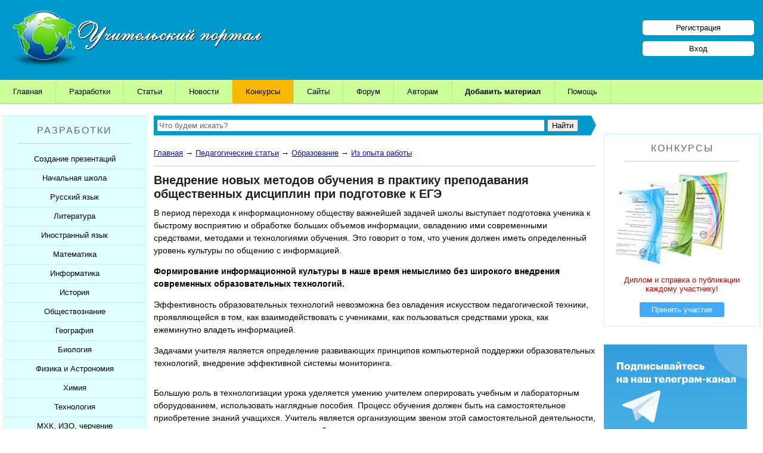

--- FILE ---
content_type: text/html; charset=UTF-8
request_url: https://www.uchportal.ru/publ/23-1-0-1889
body_size: 16958
content:
<!DOCTYPE html>
<html>
<head>
 <meta http-equiv="content-type" content="text/html; charset=utf-8" />
 <meta http-equiv="X-UA-Compatible" content="IE=edge">
 <meta name="viewport" content="width=device-width, initial-scale=1">
 <title>Внедрение новых методов обучения в практику преподавания общественных дисциплин при подготовке к ЕГЭ - Из опыта работы</title>
 <meta name="Description" content="На уроках учитель должен использовать приемы информационного взаимодействия с учениками на развитие понятий и формирование знаний, на творческое применение их." />
 <link type="text/css" rel="stylesheet" href="/_st/my.css" />
 <link type="text/css" rel="StyleSheet" href="/hmenu/hmenu.css" />

<script>window.yaContextCb=window.yaContextCb||[]</script>
<script src="https://yandex.ru/ads/system/context.js" async></script>


	<link rel="stylesheet" href="/.s/src/base.min.css" />
	<link rel="stylesheet" href="/.s/src/layer1.min.css" />

	<script src="/.s/src/jquery-1.12.4.min.js"></script>
	
	<script src="/.s/src/uwnd.min.js"></script>
	<link rel="stylesheet" href="/.s/src/ulightbox/ulightbox.min.css" />
	<link rel="stylesheet" href="/.s/src/socCom.min.css" />
	<link rel="stylesheet" href="/.s/src/social.css" />
	<script src="/.s/src/ulightbox/ulightbox.min.js"></script>
	<script src="/.s/src/socCom.min.js"></script>
	<script src="//sys000.ucoz.net/cgi/uutils.fcg?a=soc_comment_get_data&site=4uchitel"></script>
	<script>
/* --- UCOZ-JS-DATA --- */
window.uCoz = {"site":{"id":"4uchitel","domain":"uchportal.ru","host":"uchitel.3dn.ru"},"language":"ru","country":"US","sign":{"5255":"Помощник","7287":"Перейти на страницу с фотографией.","3125":"Закрыть","7252":"Предыдущий","7251":"Запрошенный контент не может быть загружен. Пожалуйста, попробуйте позже.","5458":"Следующий","7253":"Начать слайд-шоу","7254":"Изменить размер"},"uLightboxType":1,"layerType":1,"ssid":"174203714145200403607","module":"publ"};
/* --- UCOZ-JS-CODE --- */

		function eRateEntry(select, id, a = 65, mod = 'publ', mark = +select.value, path = '', ajax, soc) {
			if (mod == 'shop') { path = `/${ id }/edit`; ajax = 2; }
			( !!select ? confirm(select.selectedOptions[0].textContent.trim() + '?') : true )
			&& _uPostForm('', { type:'POST', url:'/' + mod + path, data:{ a, id, mark, mod, ajax, ...soc } });
		}

		function updateRateControls(id, newRate) {
			let entryItem = self['entryID' + id] || self['comEnt' + id];
			let rateWrapper = entryItem.querySelector('.u-rate-wrapper');
			if (rateWrapper && newRate) rateWrapper.innerHTML = newRate;
			if (entryItem) entryItem.querySelectorAll('.u-rate-btn').forEach(btn => btn.remove())
		}
 function uSocialLogin(t) {
			var params = {"yandex":{"width":870,"height":515},"vkontakte":{"height":400,"width":790},"facebook":{"height":520,"width":950},"google":{"width":700,"height":600},"ok":{"height":390,"width":710}};
			var ref = escape(location.protocol + '//' + ('www.uchportal.ru' || location.hostname) + location.pathname + ((location.hash ? ( location.search ? location.search + '&' : '?' ) + 'rnd=' + Date.now() + location.hash : ( location.search || '' ))));
			window.open('/'+t+'?ref='+ref,'conwin','width='+params[t].width+',height='+params[t].height+',status=1,resizable=1,left='+parseInt((screen.availWidth/2)-(params[t].width/2))+',top='+parseInt((screen.availHeight/2)-(params[t].height/2)-20)+'screenX='+parseInt((screen.availWidth/2)-(params[t].width/2))+',screenY='+parseInt((screen.availHeight/2)-(params[t].height/2)-20));
			return false;
		}
		function TelegramAuth(user){
			user['a'] = 9; user['m'] = 'telegram';
			_uPostForm('', {type: 'POST', url: '/index/sub', data: user});
		}
$(function() {
		$('#fCode').on('keyup', function(event) {
			try {checkSecure(); } catch(e) {}
		});
	});
	
function loginPopupForm(params = {}) { new _uWnd('LF', ' ', -250, -100, { closeonesc:1, resize:1 }, { url:'/index/40' + (params.urlParams ? '?'+params.urlParams : '') }) }
/* --- UCOZ-JS-END --- */
</script>

	<style>.UhideBlock{display:none; }</style>
</head>
 
<body>
 
<!--U1AHEADER1Z--><div id="header">
<div class="logo">
 <a href="/"><img src="/img/logo.png" align="left" border="0" class="logotype" alt="Учительский портал"></a>
</div>

<div id="reg_bl">
 <a href="/register" class="reg_lnk">Регистрация</a>
 <a href="/index/1" class="reg_lnk">Вход</a>
</div>

</div>

<nav class="clearfix">
 <ul class="clearfix">
 <li><a href="/">Главная</a></li>
 <li><a href="/load/">Разработки</a></li>
 <li><a href="/publ/11">Статьи</a></li>
 <li><a href="/news/">Новости</a></li>
 <li><a href="/konkursy-dlya-uchitelej" style="background: #fbb905;">Конкурсы</a></li>
 <li><a href="/dir/">Сайты</a></li>
 <li><a href="/forum/">Форум</a></li>
 <li><a href="/index/0-132">Авторам</a>
 <ul class="submenu">
 <li><a href="/index/0-99">Свидетельства о публикации</a></li>
 <li><a href="/index/0-91">Получить свидетельство</a></li>
 
 </ul>
 </li>
 <li><a href="/index/0-131" style="font-weight:bold;">Добавить материал</a>
 <ul class="submenu">
 <li><a href="/index/0-44">Разработку</a></li>
 <li><a href="/publ/0-0-0-0-1">Статью / Сценарий</a></li>
 <li><a href="/index/0-84">Портфолио</a></li>
 <li><a href="/dir/0-0-0-0-1">Сайт</a></li>
 </ul>
 </li>
 <li><a href="/faq/">Помощь</a></li>
 </ul>
 <a href="#" id="pull">Меню</a>
</nav>


<table cellpadding="0" cellspacing="0" id="main"><!--/U1AHEADER1Z-->
 
<!--U1CLEFTER1Z--><td id="leftside" valign="top">
 
 <div class="bl bl_zag" style="margin:0; padding: 15px 0 0;">РАЗРАБОТКИ<hr></div>
 
<div align="center" id="my_menu" class="sdmenu">
 <div class="collapsed">
 <span>Создание презентаций</span>
 <a href="/load/305">Шаблоны для презентаций</a>
 <a href="/load/154">Советы начинающим</a>
 <a href="/load/153">Советы дедушки</a>
 <a href="/load/160">К презентации...</a>
 </div>

 <div class="collapsed">
 <span>Начальная школа</span>
 <a href="/load/46">Уроки</a>
 <a href="/load/47">Презентации</a>
 <a href="/load/288">Мультимедийные тесты</a>
 <a href="/load/49">Печатные тесты</a>
 <a href="/load/192">Внеклассные мероприятия</a>
 <a href="/load/48">Контрольные работы</a>
 <a href="/load/313">Рабочие листы</a>
 <a href="/load/50">Рабочие программы</a>
 <a href="/load/211">Интерактивная доска</a>
 <a href="/load/51">Компьютерные программы</a>
 </div>

 <div class="collapsed">
 <span>Русский язык</span>
 <a href="/load/31">Уроки</a>
 <a href="/load/32">Презентации</a>
 <a href="/load/289">Мультимедийные тесты</a>
 <a href="/load/34">Печатные тесты</a>
 <a href="/load/190">Внеклассные мероприятия</a>
 <a href="/load/33">Контрольные работы</a>
 <a href="/load/314">Рабочие листы</a>
 <a href="/load/35">Рабочие программы</a>
 <a href="/load/209">Интерактивная доска</a>
 <a href="/load/36">Компьютерные программы</a>
 </div>

 <div class="collapsed">
 <span>Литература</span>
 <a href="/load/257">Уроки</a>
 <a href="/load/258">Презентации</a>
 <a href="/load/290">Мультимедийные тесты</a>
 <a href="/load/260">Печатные тесты</a>
 <a href="/load/262">Внеклассные мероприятия</a>
 <a href="/load/259">Контрольные работы</a>
 <a href="/load/315">Рабочие листы</a>
 <a href="/literatura/sborniki">Сборники по литературе</a>
 <a href="/load/261">Рабочие программы</a>
 <a href="/load/263">Интерактивная доска</a>
 </div>

 <div class="collapsed">
 <span>Иностранный язык</span>
 <a href="/load/94">Уроки</a>
 <a href="/load/95">Презентации</a>
 <a href="/load/294">Мультимедийные тесты</a>
 <a href="/load/98">Печатные тесты</a>
 <a href="/load/197">Внеклассные мероприятия</a>
 <a href="/load/96">Контрольные работы</a>
 <a href="/load/316">Рабочие листы</a>
 <a href="/load/97">Рабочие программы</a>
 <a href="/load/217">Интерактивная доска</a>
 <a href="/load/99">Компьютерные программы</a>
 </div>

 <div class="collapsed">
 <span>Математика</span>
 <a href="/load/24">Уроки</a>
 <a href="/load/25">Презентации</a>
 <a href="/load/287">Мультимедийные тесты</a>
 <a href="/load/27">Печатные тесты</a>
 <a href="/load/189">Внеклассные мероприятия</a>
 <a href="/load/26">Контрольные работы</a>
 <a href="/load/317">Рабочие листы</a>
 <a href="/load/28">Рабочие программы</a>
 <a href="/load/208">Интерактивная доска</a>
 <a href="/load/29">Компьютерные программы</a>
 </div>

 <div class="collapsed">
 <span>Информатика</span>
 <a href="/load/17">Уроки</a>
 <a href="/load/18">Презентации</a>
 <a href="/load/283">Мультимедийные тесты</a>
 <a href="/load/20">Печатные тесты</a>
 <a href="/load/188">Внеклассные мероприятия</a>
 <a href="/load/19">Контрольные работы</a>
 <a href="/load/318">Рабочие листы</a>
 <a href="/load/21">Рабочие программы</a>
 <a href="/load/207">Интерактивная доска</a>
 <a href="/load/22">Компьютерные программы</a>
 <a href="/load/307">Робототехника</a>
 </div>

 <div class="collapsed">
 <span>История</span>
 <a href="/load/53">Уроки</a>
 <a href="/load/54">Презентации</a>
 <a href="/load/286">Мультимедийные тесты</a>
 <a href="/load/69">Печатные тесты</a>
 <a href="/load/193">Внеклассные мероприятия</a>
 <a href="/load/55">Контрольные работы</a>
 <a href="/load/319">Рабочие листы</a>
 <a href="/load/56">Рабочие программы</a>
 <a href="/load/212">Интерактивная доска</a>
 <a href="/load/57">Компьютерные программы</a>
 </div>

 <div class="collapsed">
 <span>Обществознание</span>
 <a href="/load/142">Уроки</a>
 <a href="/load/143">Презентации</a>
 <a href="/load/292">Мультимедийные тесты</a>
 <a href="/load/145">Печатные тесты</a>
 <a href="/load/200">Внеклассные мероприятия</a>
 <a href="/load/144">Контрольные работы</a>
 <a href="/load/320">Рабочие листы</a>
 <a href="/load/146">Рабочие программы</a>
 </div>

 <div class="collapsed">
 <span>География</span>
 <a href="/load/65">Уроки</a>
 <a href="/load/66">Презентации</a>
 <a href="/load/284">Мультимедийные тесты</a>
 <a href="/load/71">Печатные тесты</a>
 <a href="/load/195">Внеклассные мероприятия</a>
 <a href="/load/67">Контрольные работы</a>
 <a href="/load/321">Рабочие листы</a>
 <a href="/load/68">Рабочие программы</a>
 <a href="/load/72">Компьютерные программы</a>
 </div>

 <div class="collapsed">
 <span>Биология</span>
 <a href="/load/74">Уроки</a>
 <a href="/load/75">Презентации</a>
 <a href="/load/293">Мультимедийные тесты</a>
 <a href="/load/78">Печатные тесты</a>
 <a href="/load/196">Внеклассные мероприятия</a>
 <a href="/load/76">Контрольные работы</a>
 <a href="/load/322">Рабочие листы</a>
 <a href="/load/77">Рабочие программы</a>
 <a href="/load/216">Интерактивная доска</a>
 <a href="/load/79">Компьютерные программы</a>
 </div>

 <div class="collapsed">
 <span>Физика и Астрономия</span>
 <a href="/load/39">Уроки</a>
 <a href="/load/40">Презентации</a>
 <a href="/load/291">Мультимедийные тесты</a>
 <a href="/load/42">Печатные тесты</a>
 <a href="/load/191">Внеклассные мероприятия</a>
 <a href="/load/41">Контрольные работы</a>
 <a href="/load/323">Рабочие листы</a>
 <a href="/load/43">Рабочие программы</a>
 <a href="/load/44">Компьютерные программы</a>
 </div>

 <div class="collapsed">
 <span>Химия</span>
 <a href="/load/59">Уроки</a>
 <a href="/load/60">Презентации</a>
 <a href="/load/285">Мультимедийные тесты</a>
 <a href="/load/70">Печатные тесты</a>
 <a href="/load/194">Внеклассные мероприятия</a>
 <a href="/load/61">Контрольные работы</a>
 <a href="/load/324">Рабочие листы</a>
 <a href="/load/62">Рабочие программы</a>
 <a href="/load/214">Интерактивная доска</a>
 <a href="/load/63">Компьютерные программы</a>
 </div>

 <div class="collapsed">
 <span>Технология</span>
 <a href="/load/108">Уроки</a>
 <a href="/load/109">Презентации</a>
 <a href="/load/296">Мультимедийные тесты</a>
 <a href="/load/112">Печатные тесты</a>
 <a href="/load/199">Внеклассные мероприятия</a>
 <a href="/load/110">Контрольные работы</a>
 <a href="/load/325">Рабочие листы</a>
 <a href="/load/111">Рабочие программы</a>
 <a href="/load/218">Интерактивная доска</a>
 <a href="/load/113">Компьютерные программы</a>
 </div>

 <div class="collapsed">
 <span>МХК, ИЗО, черчение</span>
 <a href="/load/149">Уроки</a>
 <a href="/load/150">Презентации</a>
 <a href="/load/297">Мультимедийные тесты</a>
 <a href="/load/265">Печатные тесты</a>
 <a href="/load/303">Внеклассные мероприятия</a>
 <a href="/load/326">Рабочие листы</a>
 <a href="/load/226">Рабочие программы</a>
 <a href="/load/219">Интерактивная доска</a>
 </div>

 <div class="collapsed">
 <span>Физкультура</span>
 <a href="/load/101">Уроки</a>
 <a href="/load/102">Презентации</a>
 <a href="/load/298">Мультимедийные тесты</a>
 <a href="/load/105">Печатные тесты</a>
 <a href="/load/198">Внеклассные мероприятия</a>
 <a href="/load/103">Контрольные работы</a>
 <a href="/load/330">Рабочие листы</a>
 <a href="/load/104">Рабочие программы</a>
 <a href="/load/106">Компьютерные программы</a>
 </div>

 <div class="collapsed">
 <span>ОБЖ</span>
 <a href="/load/81">Уроки</a>
 <a href="/load/82">Презентации</a>
 <a href="/load/299">Мультимедийные тесты</a>
 <a href="/load/85">Печатные тесты</a>
 <a href="/load/201">Внеклассные мероприятия</a>
 <a href="/load/83">Контрольные работы</a>
 <a href="/load/331">Рабочие листы</a>
 <a href="/load/84">Рабочие программы</a>
 <a href="/load/86">Компьютерные программы</a>
 </div>

 <div class="collapsed">
 <span>Музыка</span>
 <a href="/load/133">Уроки</a>
 <a href="/load/129">Презентации</a>
 <a href="/load/300">Мультимедийные тесты</a>
 <a href="/load/134">Печатные тесты</a>
 <a href="/load/304">Внеклассные мероприятия</a>
 <a href="/load/328">Рабочие листы</a>
 <a href="/load/225">Рабочие программы</a>
 </div>

<div class="collapsed">
 <span>Экономика</span>
 <a href="/load/136">Уроки</a>
 <a href="/load/137">Презентации</a>
 <a href="/load/295">Мультимедийные тесты</a>
 <a href="/load/139">Печатные тесты</a>
 <a href="/load/138">Контрольные работы</a>
 <a href="/load/140">Рабочие программы</a>
 </div>

 <div class="collapsed">
 <span>ОРКСЭ</span>
 <a href="/load/267">Осн. православной культуры</a>
 <a href="/load/268">Основы исламской культуры</a>
 <a href="/load/269">Основы буддийской культуры</a>
 <a href="/load/270">Основы иудейской культуры</a>
 <a href="/load/271">Осн. мировых религ.культур</a>
 <a href="/load/272">Основы светской этики</a>
 <a href="/load/273">Рабочие программы</a>
 <a href="/load/274">Дидактические материалы</a>
 </div>

 <div class="collapsed">
 <span>Классному руководителю</span>
 <a href="/load/89">Беседы с классом</a>
 <a href="/load/90">Классные часы</a>
 <a href="/load/120">Родительские собрания</a>
 <a href="/load/119">Внеклассные мероприятия</a>
 <a href="/load/327">Рабочие листы</a>
 <a href="/load/121">Школьные мероприятия</a>
 <a href="/load/91">Планирование</a>
 <a href="/load/92">Софт для кл.рук.</a>
 </div>


 <div class="collapsed">
 <span>Подготовка к ЕГЭ</span>
 <a href="/load/234">ЕГЭ по русскому языку</a>
 <a href="/load/235">ЕГЭ по математике</a>
 <a href="/load/236">ЕГЭ по истории</a>
 <a href="/load/237">ЕГЭ по обществознанию</a>
 <a href="/load/238">ЕГЭ по литературе</a>
 <a href="/load/239">ЕГЭ по информатике</a>
 <a href="/load/240">ЕГЭ по Физике</a>
 <a href="/load/241">ЕГЭ по биологии</a>
 <a href="/load/242">ЕГЭ по химии</a>
 <a href="/load/243">ЕГЭ по иностранному языку</a>
 <a href="/load/244">ЕГЭ по географии</a>
 <a href="/load/127">ЕГЭ 11 класс. Общее.</a>
 </div>

 <div class="collapsed">
 <span>Подготовка к ОГЭ</span>
 <a href="/load/245">ОГЭ по русскому языку</a>
 <a href="/load/246">ОГЭ по математике</a>
 <a href="/load/247">ОГЭ по истории</a>
 <a href="/load/248">ОГЭ по обществознанию</a>
 <a href="/load/249">ОГЭ по литературе</a>
 <a href="/load/250">ОГЭ по информатике</a>
 <a href="/load/251">ОГЭ по Физике</a>
 <a href="/load/252">ОГЭ по биологии</a>
 <a href="/load/253">ОГЭ по химии</a>
 <a href="/load/254">ОГЭ по иностранному языку</a>
 <a href="/load/255">ОГЭ по географии</a>
 <a href="/load/126">ОГЭ 9 класс. Общее.</a>
 </div>


 <div class="collapsed">
 <span>Коррекционная школа</span>
 <a href="/load/276">Уроки</a>
 <a href="/load/277">Презентации</a>
 <a href="/load/301">Мультимедийные тесты</a>
 <a href="/load/278">Печатные тесты</a>
 <a href="/load/279">Внеклассные мероприятия</a>
 <a href="/load/280">Контрольные работы</a>
 <a href="/load/329">Рабочие листы</a>
 <a href="/load/281">Рабочие программы</a>
 </div> 

<div class="collapsed">
 <span>Дополнительное образование</span>
 <a href="/load/203">Сценарии</a>
 <a href="/load/204">Презентации</a>
 <a href="/load/332">Рабочие листы</a>
 <a href="/load/205">Компьютерные программы</a>
 <a href="/load/206">Рабочие программы</a>
 </div>

 <div class="collapsed">
 <span>Дошкольное образование</span>
 <a href="/load/173">Занятия</a>
 <a href="/load/174">Презентации</a>
 <a href="/load/175">Сценарии и презентации</a>
 <a href="/load/333">Рабочие листы</a>
 <a href="/load/176">Документы</a>
 <a href="/load/230">Рабочие программы</a>
 </div>

 <div class="collapsed">
 <span>Завучам</span>
 <a href="/load/131">Зам. директора по УВР</a>
 <a href="/load/132">Зам. директора по ВР</a>
 <a href="/load/187">Зам. директора по МР</a>
 <a href="/load/309">Планирование для завуча</a>
 </div>

 <div class="collapsed">
 <span>Логопеду</span>
 <a href="/load/157">Разработки занятий</a>
 <a href="/load/158">Презентации</a>
 <a href="/load/228">Рабочие программы</a>
 <a href="/load/159">Разное</a>
 </div>

 <div class="collapsed">
 <span>Психологу</span>
 <a href="/load/115">Тестирование</a>
 <a href="/load/116">Тренинги</a>
 <a href="/load/117">Презентации</a>
 <a href="/load/118">Разработки</a>
 <a href="/load/227">Рабочие программы</a>
 </div>

 <div class="collapsed">
 <span>Социальному педагогу</span>
 <a href="/load/162">Уроки</a>
 <a href="/load/163">Презентации</a>
 <a href="/load/164">Тесты</a>
 <a href="/load/165">Мероприятия</a>
 <a href="/load/229">Рабочие программы</a>
 </div>



 <div class="collapsed">
 <span>Документация школы</span>
 <a href="/load/171">Нормативные документы</a>
 <a href="/load/264">Аттестация учителей</a>
 <a href="/load/167">ГО и ЧС</a>
 <a href="/load/168">Пожарная безопасность</a>
 <a href="/load/169">СанПиНы</a>
 <a href="/load/170">Должностные обязанности</a>
 <a href="/load/302">Планы, справки, протоколы</a>
 </div>

 <div class="collapsed">
 <span>Праздники</span>
 <a href="/load/182">Презентации к 1 сентября</a>
 <a href="/load/179">Презентации к Дню учителя</a>
 <a href="/load/185">Презентации к Дню матери</a>
 <a href="/load/180">Презентации к Новому году</a>
 <a href="/load/183">Презентации к 23 февраля</a>
 <a href="/load/184">Презентации к 8 марта</a>
 <a href="/load/178">Презентации к Дню Победы</a>
 <a href="/350-let-so-dnya-rozhdeniya-petra-1">350 лет Петру I</a>
 </div>

 <div class="collapsed">
 <span>Конкурсы</span>
 <a href="/konkursy-dlya-uchitelej">Конкурсы портала</a>
 </div>

 <div class="collapsed">
 <span>Дополнительно</span>
 <a href="/load/147">Разработки учащихся</a>
 <a href="/load/3">Софт для учителя</a>
 </div>
 <p class="newblock_content_c"></p>
 

 <p class="bl bl_zag" style="margin:0; padding: 15px 0;">Другие модули</p>
 
<div class="collapsed">
 <span>Тематические сборники</span>
 <a href="/sborniki-prezentacij">Сборники презентаций</a>
 </div>

 <div class="collapsed">
 <span>Педагогические статьи</span>
 <a href="/publ/11">Каталог статей</a>
 <a href="/publ/0-0-0-0-1" style="color: #0000FF; font-weight: bold;">Добавить статью</a>
 </div> 

 <div class="collapsed">
 <span>Новости образования</span>
 <a href="/news/">Новости образования</a>
 </div> 

 <div class="collapsed">
 <span>Видеоуроки</span>
 <a href="/video/">Видеоуроки ЕГЭ и ОГЭ</a>
 </div>

 <div class="collapsed">
 <span>Сайты учителей</span>
 <a href="/dir/">Каталог сайтов</a>
 <a href="/dir/0-0-0-0-1" style="color: #0000FF; font-weight: bold;">Добавить сайт</a>
 </div>

 <div class="collapsed">
 <span>Портфолио учителей</span>
 <a href="/board/">Каталог портфолио</a>
 <a href="/index/0-84" style="color: #0000FF; font-weight: bold;">Добавить портфолио</a>
 </div>

 <p class="newblock_content"></p>
 </div>


<div class="bl"> 
<div class="bl_zag">Шаблоны</div>
<hr>
<a href="https://www.uchportal.ru/load/305-1-0-89270"><img src="/_ld/892/s13898144.jpg" alt="Шаблон для презентации" class="bl_img_c"></a> <p><a href="https://www.uchportal.ru/load/305-1-0-89270">Шаблоны для создания презентаций «Рамки». Часть 33</a></p>
</div>





 
</td><!--/U1CLEFTER1Z-->
 
<td id="middleside" valign="top">
 
<!--U1LENTANEWS1Z--><div class="search">
<div class="ya-site-form ya-site-form_inited_no" onclick="return {'action':'https://www.uchportal.ru/search','arrow':true,'bg':'#0099cc','fontsize':13,'fg':'#000000','language':'ru','logo':'rb','publicname':'Поиск по сайту Учительский портал','suggest':true,'target':'_self','tld':'ru','type':2,'usebigdictionary':false,'searchid':2160029,'input_fg':'#000000','input_bg':'#ffffff','input_fontStyle':'normal','input_fontWeight':'normal','input_placeholder':'Что будем искать?','input_placeholderColor':'#666666','input_borderColor':'#ffffff'}"><form action="https://yandex.ru/search/site/" method="get" target="_self" accept-charset="utf-8"><input type="hidden" name="searchid" value="2160029"/><input type="hidden" name="l10n" value="ru"/><input type="hidden" name="reqenc" value=""/><input type="search" name="text" value=""/><input type="submit" value="Найти"/></form></div><style type="text/css">.ya-page_js_yes .ya-site-form_inited_no { display: none; }</style><script type="text/javascript">(function(w,d,c){var s=d.createElement('script'),h=d.getElementsByTagName('script')[0],e=d.documentElement;if((' '+e.className+' ').indexOf(' ya-page_js_yes ')===-1){e.className+=' ya-page_js_yes';}s.type='text/javascript';s.async=true;s.charset='utf-8';s.src=(d.location.protocol==='https:'?'https:':'http:')+'//site.yandex.net/v2.0/js/all.js';h.parentNode.insertBefore(s,h);(w[c]||(w[c]=[])).push(function(){Ya.Site.Form.init()})})(window,document,'yandex_site_callbacks');</script>
</div><!--/U1LENTANEWS1Z-->
 
<div class="vspomssilki">
<a href="https://www.uchportal.ru/">Главная</a> &rarr; <a href="/publ/">Педагогические статьи</a> &rarr; <a href="/publ/11">Образование</a> &rarr; <a href="/publ/23">Из опыта работы</a>
</div>

<hr>


 
<h1>Внедрение новых методов обучения в практику преподавания общественных дисциплин при подготовке к ЕГЭ</h1>

<div class="pb_ent_cont" id="insertBlock">
<div>В период перехода к информационному обществу важнейшей задачей школы выступает подготовка ученика к быстрому восприятию и обработке больших объемов информации, овладению ими современными средствами, методами и технологиями обучения. Это говорит о том, что ученик должен иметь определенный уровень культуры по общению с информацией.</div>

<p><strong>Формирование информационной культуры в наше время немыслимо без широкого внедрения современных образовательных технологий.</strong></p>

<p>Эффективность образовательных технологий невозможна без овладения искусством педагогической техники, проявляющейся в том, как взаимодействовать с учениками, как пользоваться средствами урока, как ежеминутно владеть информацией.</p>

<p>Задачами учителя является определение развивающих принципов компьютерной поддержки образовательных технологий, внедрение эффективной системы мониторинга.</p>

<p>Большую роль в технологизации урока уделяется умению учителем оперировать учебным и лабораторным оборудованием, использовать наглядные пособия. Процесс обучения должен быть на самостоятельное приобретение знаний учащихся. Учитель является организующим звеном этой самостоятельной деятельности, а так же помогает ученику подвести личный итог занятия и предоставить ему возможность самооценки выполненной работы. Ум ученика это своеобразный природный компьютер, являющийся средством формирования целостного сознания и включающий в себя такие операции, как сбор данных, обработка, хранение и применение на практике. Организация процесса сбора и обработки информации всецело лежит на учителе, и от него зависит, что накоплено учеником, как он этим сможет воспользоваться в жизни.</p>

<p>Применяя новейшие технологии: <a href="http://www.uchportal.ru/load/53-1-0-5725">модульное обучение</a>, блочная система, интерактивные и интегральные технологии, методы погружения и проектирования, игровые технологии и т.д., учитель не может отвергать &laquo;традиционные методы обучения&raquo;. Самое главное, используя любую технологию, учитель должен подходить творчески, стремиться к максимальной продуктивности любого приема. Например, на различных этапах комбинированного урока может быть использована следующая техника:</p>

<ul>
 <li>коммуникативное общение;</li>
 <li>коммуникативная атака;</li>
 <li>актуализация внимания;</li>
 <li>беглый опрос;</li>
 <li>постановка образовательных целей и задач;</li>
 <li>устный опрос;</li>
 <li>письменный опрос;</li>
 <li>тестирование;</li>
 <li>проведение дидактических игр;</li>
 <li>активно-продуктивное чтение;</li>
 <li>учебно-мозговой штурм;</li>
 <li>направленный диалог;</li>
 <li>постановка учебных вопросов;</li>
 <li>постановка проблемных вопросов;</li>
 <li>техника речи и т.д.</li>
</ul>

<p>На уроках учитель должен использовать приемы информационного взаимодействия с учениками на развитие понятий и формирование знаний, на творческое применение их.</p>

<p>Выбор и применение приемов педагогической техники, одна их главных задач каждого учителя. Большая роль при этом отводится продуктивному чтению. Это, прежде всего, самостоятельная работа с учебником и дополнительной литературой. За минимум отведенного времени учитель должен добиться эффективного результата. Для этого нужно не просто ориентировать учащихся на прочтение учебника, а выстроить перед ними ряд учебных задач, чтобы процесс чтения превратить в творческий процесс. Например, на основе изученного, самостоятельно составить тест, кроссворд, вопросы к тексту, опорные конспекты, дать определение понятию, использовать приемы сжатия информации для описания события. После завершения работы с текстом и подводя итоги учитель может предложить продолжить фразы:</p>

<ul>
 <li>&laquo;Я считаю, что&hellip;..&raquo;</li>
 <li>&laquo;Я могу доказать, что&hellip;&raquo;</li>
 <li>&laquo;Исходя из этого, я делаю вывод о том, что&hellip;&raquo;</li>
</ul>

<p>После изучения темы целесообразно поставить перед учащимися три вопроса: &laquo;Что я знал об этой теме?&raquo;, &laquo;Что я узнал нового?&raquo;, &laquo;Что я еще хочу узнать?&raquo;.</p>

<p>Эти приемы были использованы мною с учащимися 10 &laquo;А&raquo; класса в 2007 году. Особую активность учащиеся проявили при составлении тестов, кроссвордов, ребусов по истории России.</p>

<p>Особенно важно использовать приемы продуктивного чтения именно на уроке. Так как у добросовестных старшеклассников</p>

<p>10-ти и более часовой рабочий день (6-7 уроков, дополнительные занятия, подготовка домашнего задания, подготовка для поступления в ВУЗы), поэтому урок нужно использовать очень продуктивно. В ситуации перегрузки старательные дети расплачиваются физическим здоровьем. Жалобы старшеклассников на усталость, нехватку времени свидетельствуют о неэффективности организации учебной деятельности и именно продуктивное чтение учит рациональным способам организации работы. Эти навыки помогают выпускникам в дальнейшей учебе на семинарских занятиях, учат задавать вопросы, рационально распределять время.</p>
</div>


<div class="BlockTo">
<!-- Статьи. Материал. После 3-го абзаца -->
<div id="ya_ent_1" style="display:table; margin: 15px auto 0;"></div>
<script>window.yaContextCb.push(()=>{
 Ya.Context.AdvManager.render({
 renderTo: 'ya_ent_1',
 blockId: window.innerWidth > 767 ? 'R-A-1784707-5' : 'R-A-1784707-6'
 })
})</script>
</div>



<!-- Статьи. Материал. После последнего абзаца -->
<div id="ya_ent_2" style="display:table; margin: 10px auto 0;"></div>
<script>window.yaContextCb.push(()=>{
 Ya.Context.AdvManager.render({
 renderTo: 'ya_ent_2',
 blockId: window.innerWidth > 767 ? 'R-A-1784707-7' : 'R-A-1784707-8'
 })
})</script>



<div style="margin:10px 10px 10px 20px; border-left: 4px solid #42aaff; padding: 10px;">
 <span style="font-weight:bold;font-size: 120%; color: #333; font-style: italic;">Читайте также:</span>
 <ul class="uRelatedEntries"><p class="uRelatedEntry"><a href="/publ/13-1-0-9500">6 способов готовиться к экзамену по истории и обществознанию в каникулы легко и непринуждённо</a></p><p class="uRelatedEntry"><a href="/publ/23-1-0-12567">Игровые формы контроля знаний на уроках истории и  обществознания</a></p><p class="uRelatedEntry"><a href="/publ/23-1-0-12004">Здоровье — это возможность возможностей: использование здоровьесберегающих технологий на уроках истории и обществознания</a></p><p class="uRelatedEntry"><a href="/publ/23-1-0-11783">Система внеурочной деятельности  учителя истории и обществознания в условиях ФГОС</a></p><p class="uRelatedEntry"><a href="/publ/23-1-0-11778">Эффективные методические приемы технологии развития критического мышления на уроках истории и обществознания</a></p><p class="uRelatedEntry"><a href="/publ/23-1-0-11446">Проблемы патриотического и нравственного воспитания школьников на фоне лжи и правды о Великой Отечественной войне</a></p><p class="uRelatedEntry"><a href="/publ/23-1-0-11125">Гражданско-патриотическое воспитание на уроках истории и обществознания</a></p></ul>
</div>






<div class="pb_ent_dtl">
<script async src="https://usocial.pro/usocial/usocial.js?v=6.1.4" data-script="usocial" charset="utf-8"></script>
<div class="uSocial-Share" data-pid="118fdb69a9c2b99989b65497bd1622e0" data-type="share" data-options="round-rect,style1,default,absolute,horizontal,size24,eachCounter1,counter0,nomobile" data-social="vk,ok,fb,wa,telegram"></div>
<div class="pb_ent_dtl_2">
<hr>
<span class="dtl-author"><a href="/index/8-41160" target="_blank" rel="nofollow" title="профиль пользователя">Пятиконова Татьяна Ивановна</a></span> 



 
</div>
</div>



<div class="entry_comm_outer">
Всего комментариев: <b>0</b>
<script>
				function spages(p, link) {
					!!link && location.assign(atob(link));
				}
			</script>
			<div id="comments"></div>
			<div id="newEntryT"></div>
			<div id="allEntries"></div>
			<div id="newEntryB"></div>
			<script>
				(function() {
					'use strict';
					var commentID = ( /comEnt(\d+)/.exec(location.hash) || {} )[1];
					if (!commentID) {
						return window.console && console.info && console.info('comments, goto page', 'no comment id');
					}
					var selector = '#comEnt' + commentID;
					var target = $(selector);
					if (target.length) {
						$('html, body').animate({
							scrollTop: ( target.eq(0).offset() || { top: 0 } ).top
						}, 'fast');
						return window.console && console.info && console.info('comments, goto page', 'found element', selector);
					}
					$.get('/index/802', {
						id: commentID
					}).then(function(response) {
						if (!response.page) {
							return window.console && console.warn && console.warn('comments, goto page', 'no page within response', response);
						}
						spages(response.page);
						setTimeout(function() {
							target = $(selector);
							if (!target.length) {
								return window.console && console.warn && console.warn('comments, goto page', 'comment element not found', selector);
							}
							$('html, body').animate({
								scrollTop: ( target.eq(0).offset() || { top: 0 } ).top
							}, 'fast');
							return window.console && console.info && console.info('comments, goto page', 'scrolling to', selector);
						}, 500);
					}, function(response) {
						return window.console && console.error && console.error('comments, goto page', response.responseJSON);
					});
				})();
			</script>
		
<div align="center"></div>
</div> 
<form name="socail_details" id="socail_details" onsubmit="return false;">
						   <input type="hidden" name="social" value="">
						   <input type="hidden" name="data" value="">
						   <input type="hidden" name="id" value="1889">
						   <input type="hidden" name="ssid" value="174203714145200403607">
					   </form><div id="postFormContent" class="">
		<form method="post" name="addform" id="acform" action="/index/" onsubmit="return addcom(this)" class="publ-com-add" data-submitter="addcom"><script>
		function _dS(a){var b=a.split(''),c=b.pop();return b.map(function(d){var e=d.charCodeAt(0)-c;return String.fromCharCode(32>e?127-(32-e):e)}).join('')}
		var _y8M = _dS('Ansuzy%y~ujB\'mniijs\'%sfrjB\'xtx\'%{fqzjB\'8=59<575=9\'%4C5');
		function addcom( form, data = {} ) {
			if (document.getElementById('addcBut')) {
				document.getElementById('addcBut').disabled = true;
			} else {
				try { document.addform.submit.disabled = true; } catch(e) {}
			}

			if (document.getElementById('eMessage')) {
				document.getElementById('eMessage').innerHTML = '<span style="color:#999"><img src="/.s/img/ma/m/i2.gif" border="0" align="absmiddle" width="13" height="13"> Идёт передача данных...</span>';
			}

			_uPostForm(form, { type:'POST', url:'/index/', data })
			return false
		}
document.write(_y8M);</script>
				<div class="mc-widget">
					<script>
						var socRedirect = location.protocol + '//' + ('www.uchportal.ru' || location.hostname) + location.pathname + location.search + (location.hash && location.hash != '#' ? '#reloadPage,' + location.hash.substr(1) : '#reloadPage,gotoAddCommentForm' );
						socRedirect = encodeURIComponent(socRedirect);

						try{var providers = {};} catch (e) {}

						function socialRepost(entry_link, message) {
							console.log('Check witch Social network is connected.');

							var soc_type = jQuery("form#acform input[name='soc_type']").val();
							switch (parseInt(soc_type)) {
							case 101:
								console.log('101');
								var newWin = window.open('https://vk.com/share.php?url='+entry_link+'&description='+message+'&noparse=1','window','width=640,height=500,scrollbars=yes,status=yes');
							  break;
							case 102:
								console.log('102');
								var newWin = window.open('https://www.facebook.com/sharer/sharer.php?u='+entry_link+'&description='+encodeURIComponent(message),'window','width=640,height=500,scrollbars=yes,status=yes');
							  break;
							case 103:
								console.log('103');

							  break;
							case 104:
								console.log('104');

							  break;
							case 105:
								console.log('105');

							  break;
							case 106:
								console.log('106');

							  break;
							case 107:
								console.log('107');
								var newWin = window.open('https://twitter.com/intent/tweet?source=webclient&url='+entry_link+'&text='+encodeURIComponent(message)+'&callback=?','window','width=640,height=500,scrollbars=yes,status=yes');
							  break;
							case 108:
								console.log('108');

							  break;
							case 109:
								console.log('109');
								var newWin = window.open('https://plusone.google.com/_/+1/confirm?hl=en&url='+entry_link,'window','width=600,height=610,scrollbars=yes,status=yes');
							  break;
							}
						}

						function updateSocialDetails(type) {
							console.log('updateSocialDetails');
							jQuery.getScript('//sys000.ucoz.net/cgi/uutils.fcg?a=soc_comment_get_data&site=4uchitel&type='+type, function() {
								jQuery("form#socail_details input[name='social']").val(type);
								jQuery("form#socail_details input[name=data]").val(data[type]);
								jQuery("form#acform input[name=data]").val(data[type]);
								_uPostForm('socail_details',{type:'POST',url:'/index/778', data:{'m':'3', 'vi_commID': '', 'catPath': ''}});
							});
						}

						function logoutSocial() {
							console.log('delete cookie');
							delete_msg_cookie();
							jQuery.getScript('//sys000.ucoz.net/cgi/uutils.fcg?a=soc_comment_clear_data&site=4uchitel', function(){window.location.reload();});
						}

						function utf8_to_b64( str) {
							return window.btoa(encodeURIComponent( escape( str )));
						}

						function b64_to_utf8( str) {
							return unescape(decodeURIComponent(window.atob( str )));
						}

						function getCookie(c_name) {
							var c_value = " " + document.cookie;
							var c_start = c_value.indexOf(" " + c_name + "=");
							if (c_start == -1) {
								c_value = null;
							} else {
								c_start = c_value.indexOf("=", c_start) + 1;
								var c_end = c_value.indexOf(";", c_start);
								if (c_end == -1) {
									c_end = c_value.length;
								}
								c_value = unescape(c_value.substring(c_start,c_end));
							}
							return c_value;
						}

						var delete_msg_cookie = function() {
							console.log('delete_msg_cookie');
							document.cookie = 'msg=;expires=Thu, 01 Jan 1970 00:00:01 GMT;';
						};

						function preSaveMessage() {
							var msg = jQuery("form#acform textarea").val();
							if (msg.length > 0) {
								document.cookie = "msg="+utf8_to_b64(msg)+";"; //path="+window.location.href+";
							}
						}

						function googleAuthHandler(social) {
							if (!social) return
							if (!social.enabled || !social.handler) return

							social.window = window.open(social.url, '_blank', 'width=600,height=610');
							social.intervalId = setInterval(function(social) {
								if (social.window.closed) {
									clearInterval(social.intervalId)
									self.location.reload()
								}
							}, 1000, social)
						}

						

						(function(jq) {
							jq(document).ready(function() {
								
																
								jQuery(".uf-tooltip a.uf-tt-exit").attr('href','/index/10');
								console.log('ready - update details');
								console.log('scurrent', window.scurrent);
								if (typeof(window.scurrent) != 'undefined' && scurrent > 0 && data[scurrent]) {
									jQuery("#postFormContent").html('<div style="width:100%;text-align:center;padding-top:50px;"><img alt="" src="/.s/img/ma/m/i3.gif" border="0" width="220" height="19" /></div>');

									jQuery("form#socail_details input[name=social]").val(scurrent);
									jQuery("form#socail_details input[name=data]").val(data[scurrent]);
									updateSocialDetails(scurrent);
								}
								jQuery('a#js-ucf-start').on('click', function(event) {
									event.preventDefault();
									if (scurrent == 0) {
										window.open("//sys000.ucoz.net/cgi/uutils.fcg?a=soc_comment_auth",'SocialLoginWnd','width=500,height=350,resizable=yes,titlebar=yes');
									}
								});

								jQuery('#acform a.login-with').on('click', function(event) {
									event.preventDefault();
									let social = providers[ this.dataset.social ];

									if (typeof(social) != 'undefined' && social.enabled == 1) {
										if (social.handler) {
											social.handler(social);
										} else {
											// unetLoginWnd
											let newWin = window.open(social.url, "_blank", 'width=600,height=610,scrollbars=yes,status=yes');
										}
									}
								});
							});
						})(jQuery);
					</script>
				</div><div class="uForm uComForm" style="width: 95%;">
 
 <div style="width: 95%; padding: 10px; text-align: center; background: #FFC; margin: 10px auto 0; border: 1px solid #CCC; border-radius: 5px; line-height: 1.5;">
 Если Вы хотите оставить комментарий к этому материалу, то рекомендуем Вам <a href="/register" target="_blank" rel="nofollow">зарегистрироваться</a> на нашем сайте или <a href="/index/1" target="_blank" rel="nofollow">войти на портал</a> как зарегистрированный пользователь.
 </div>

</div><input type="hidden" name="ssid" value="174203714145200403607" />
				<input type="hidden" name="a"  value="36" />
				<input type="hidden" name="m"  value="3" />
				<input type="hidden" name="id" value="1889" />
				
				<input type="hidden" name="soc_type" id="csoc_type" />
				<input type="hidden" name="data" id="cdata" />
			</form>
		</div>



<div class="sb_bl_out">
 <div class="sb_bl">
 <div class="inf_ent_z green">Новые статьи</div>
 <p><a href="https://www.uchportal.ru/publ/25-1-0-12668">Сценарий «Скоро, скоро Новый год»</a></p><p><a href="https://www.uchportal.ru/publ/30-1-0-12664">«Ожившая книга»: как сохранить интерес дошкольников к книге с помощью буктрейлера)</a></p><p><a href="https://www.uchportal.ru/publ/22-1-0-12667">Динамика трансформации природных зон России в условиях антропогенно-климатических изменений: оценка устойчивости экосистем и адаптационные механизмы</a></p><p><a href="https://www.uchportal.ru/publ/15-1-0-12660">Особенности организации познавательной деятельности младших школьников на уроках физической культуры</a></p><p><a href="https://www.uchportal.ru/publ/23-1-0-12666">Проектно-исследовательская деятельность средних школьников как средство мотивации к обучению русскому языку и литературе</a></p>
 </div>
</div>


<div class="inf_ent_out">
 <div class="inf_ent_z red">Последние новости образования</div>
 <p><a href="https://www.uchportal.ru/news/2026-01-10-1008">Сергей Кравцов: важнейший приоритет для нас – поддержка учителя</a></p><p><a href="https://www.uchportal.ru/ege/rosobrnadzor-rekomenduet-abiturientam-2027-goda-gotovitsya-k-ege-po-istorii">В Рособрнадзоре рекомендуют абитуриентам-гуманитариям 2027 года готовиться к ЕГЭ по истории</a></p><p><a href="https://www.uchportal.ru/news/2025-10-11-1006">Сенатор Айрат Гибатдинов предложил установить минимальный уровень оплаты труда для учителей не ниже двух МРОТ</a></p><p><a href="https://www.uchportal.ru/news/2025-07-03-1004">Министерство просвещения выделило 19 основных проблем российской системы образования</a></p><p><a href="https://www.uchportal.ru/news/2025-04-26-1003">Вячеслав Володин: в сельских школах не хватает 30% учителей</a></p>
</div>


<div class="sb_bl_out">
 <div class="sb_bl">
 <div class="inf_ent_z green">Популярные разработки</div>
 <p><a href="https://www.uchportal.ru/load/47-1-0-98602">Разговоры о важном. «Как создают мультфильмы? Мультипликация и анимация»</a></p><p><a href="https://www.uchportal.ru/load/47-1-0-98604">Разговоры о важном. «Музейное дело. 170 лет Третьяковской галерее»</a></p><p><a href="https://www.uchportal.ru/load/174-1-0-98595">Презентация по сказке Н. Абрамцевой &quot;Трудно быть добрым&quot;</a></p><p><a href="https://www.uchportal.ru/load/47-1-0-98611">Разговоры о важном. «Как создавать свой бизнес?»</a></p><p><a href="https://www.uchportal.ru/load/174-1-0-98609">Презентация по русской народной сказке &quot;Мороз и заяц&quot;</a></p>
 </div>
</div>


<div class="inf_ent_out">
 <div class="sb_bl">
 <div class="sb_bl_i">
 <img alt="Свидетельство о публикации статьи" src="/sertificate/sertrazr.png" />
 </div>
 <div class="sb_bl_t">
 <div class="inf_ent_z blue">В помощь учителю</div>
 <p>Уважаемые коллеги! Опубликуйте свою педагогическую статью или сценарий мероприятия на Учительском портале и получите свидетельство о публикации методического материала в международном СМИ.</p>
 <div style="margin:20px 0; text-align:center;">
 <a href="/publ/0-0-0-0-1" style="padding: 10px 20px; color: #FFF; font-weight: normal; background: #389c46; text-decoration: none; border-radius: 4px;">Добавить статью / сценарий</a>
 </div>
 <div class="sb_bl_d">Для добавления статьи на портал необходимо зарегистрироваться.</div>
 </div> 
 </div>
</div>


<!-- Все модули. Главная. Раздел. Категория. Низ -->
<div id="ya_cat_3" style="margin: 20px auto 0;"></div>
<script>window.yaContextCb.push(()=>{
 Ya.Context.AdvManager.render({
 renderTo: 'ya_cat_3',
 blockId: window.innerWidth > 767 ? 'R-A-1784707-27' : 'R-A-1784707-28'
 })
})</script>

 
</td> 

<!--U1PUBL1Z--><td id="rightside" valign="top">

<script>window.yaContextCb=window.yaContextCb||[]</script>
<script src="https://yandex.ru/ads/system/context.js" async></script>
<div id="yandex_rtb_R-A-1784707-17" style="margin: 0 0 30px 0;"></div>
<script>window.yaContextCb.push(()=>{
 Ya.Context.AdvManager.render({
 renderTo: 'yandex_rtb_R-A-1784707-17',
 blockId: 'R-A-1784707-17'
 })
})</script>



<div class="bl" style="background: transparent;">
<div class="bl_zag">Конкурсы</div>
<hr>
<img src="/_si/0/83515565.jpg" alt="Конкурсы для учителей">
<p style="text-align:center; color: #C00;">Диплом и справка о публикации каждому участнику!</p>
<div class="bl_button">
 <a href="/konkursy-dlya-uchitelej" class="but_lnk lightblue">Принять участие</a>
</div>
</div>

<a href="https://t.me/uchportal" target="_blank"><img src="/banners/tg.jpg" alt="Наш канал в Телеграм" style="margin: 0 0 30px 0;" /></a>



<div class="bl">
<div class="bl_zag">Лучшие статьи</div>
<hr>
<p><a href="https://www.uchportal.ru/publ/23-1-0-12666">Проектно-исследовательская деятельность средних школьников как средство мотивации к обучению русскому языку и литературе</a></p><p><a href="https://www.uchportal.ru/publ/22-1-0-12667">Динамика трансформации природных зон России в условиях антропогенно-климатических изменений: оценка устойчивости экосистем и адаптационные механизмы</a></p><p><a href="https://www.uchportal.ru/publ/15-1-0-12660">Особенности организации познавательной деятельности младших школьников на уроках физической культуры</a></p><p><a href="https://www.uchportal.ru/publ/25-1-0-12668">Сценарий «Скоро, скоро Новый год»</a></p><p><a href="https://www.uchportal.ru/publ/30-1-0-12664">«Ожившая книга»: как сохранить интерес дошкольников к книге с помощью буктрейлера)</a></p>
</div>


<div class="bl">
<div class="bl_zag">Родителям</div>
<hr>
<p><a href="https://www.uchportal.ru/roditelyam/5-sovetov-kak-vyrastit-rebenka-optimistom-10011">5 советов: как вырастить ребенка оптимистом</a></p><p><a href="https://www.uchportal.ru/publ/28-1-0-10165">Читательский дневник школьника</a></p><p><a href="https://www.uchportal.ru/publ/28-1-0-11058">Виды вредных привычек у детей и причины их возникновения</a></p><p><a href="https://www.uchportal.ru/roditelyam/vsedozvolennost-bich-semejnogo-vospitaniya-10173">Вседозволенность – бич семейного воспитания</a></p><p><a href="https://www.uchportal.ru/publ/28-1-0-11732">О здравом смысле</a></p>
</div>


<div class="bl">
<div class="bl_zag">Блокада Ленинграда</div>
<hr>
<a href="/blokada-leningrada"><img src="/_ld/150/s27474615.jpg" alt="Блокада Ленинграда" class="bl_img_c"></a>
<p><a href="/blokada-leningrada">Блокада Ленинграда - классные часы и презентации, посвящённые памятной дате</a></p>
</div>


<div class="bl">
<div class="bl_zag">Сталинградская битва</div>
<hr>
<a href="/stalingradskaya-bitva"><img src="/_si/0/11224771.jpg" alt="Сталинградская битва" class="bl_img_c"></a>
<p><a href="/stalingradskaya-bitva">День разгрома немецко-фашистских войск в Сталинградской битве - сборник презентаций</a></p>
</div>


<div class="bl">
<div class="bl_zag">День памяти воинов-интернационалистов</div>
<hr>
<a href="/den-voinov-internacionalistov"><img src="/_si/0/12661567.jpg" alt="День памяти воинов-интернационалистов" class="bl_img_c"></a>
<p><a href="/den-voinov-internacionalistov">День памяти воинов-интернационалистов – сценарии и презентации, посвящённые памятной дате</a></p>
</div>


<div class="bl">
<div class="bl_zag">Новости</div>
<hr>
<a href="https://www.uchportal.ru/news/2026-01-10-1008"><img src="https://www.uchportal.ru/_nw/10/s38134631.jpg" alt="Новости образования" class="bl_img_c"></a> <p><a href="https://www.uchportal.ru/news/2026-01-10-1008">Сергей Кравцов: важнейший приоритет для нас – поддержка учителя</a></p>
</div>

 
</td><!--/U1PUBL1Z-->

<!--U1BFOOTER1Z--></table>


<div id="footer_menu">
 <a href="/">Главная</a>
 <a href="/index/0-45">Партнёры</a>
 <a href="/index/0-40">Обратная связь</a>
 <a href="/index/0-117">О сайте</a>
</div>


<div id="ftr">

<div id="ftr_l">

<!--noindex-->

<img src="/img/smi.png" alt="Маркер СМИ">

<p>© 2007 - 2024 Сообщество учителей-предметников "Учительский портал"<br>
Свидетельство о регистрации СМИ: Эл № ФС77-64383 выдано 31.12.2015 г. Роскомнадзором.<br>
Территория распространения: Российская Федерация, зарубежные страны.<br>
Учредитель / главный редактор: Никитенко Е.И.</p>

<hr>

<p>Сайт является информационным посредником и предоставляет возможность пользователям размещать свои материалы на его страницах.<br>
Публикуя материалы на сайте, пользователи берут на себя всю ответственность за содержание этих материалов и разрешение любых спорных вопросов с третьими лицами.<br>
При этом администрация сайта готова оказать всяческую поддержку в решении любых вопросов, связанных с работой и содержанием сайта.<br>
Если вы обнаружили, что на сайте незаконно используются материалы, сообщите администратору через форму обратной связи — материалы будут удалены.</p>

<p>Все материалы, размещенные на сайте, созданы пользователями сайта и представлены исключительно в ознакомительных целях. Использование материалов сайта возможно только с разрешения администрации портала.</p>

<hr>

<p>Фотографии предоставлены <img src="/img/deposit.png" class="dep_t"></p>

<!--/noindex-->

</div>
 
<div id="ftr_r">



<!-- Yandex.Metrika counter -->
<script type="text/javascript" >
 (function(m,e,t,r,i,k,a){m[i]=m[i]||function(){(m[i].a=m[i].a||[]).push(arguments)};
 m[i].l=1*new Date();k=e.createElement(t),a=e.getElementsByTagName(t)[0],k.async=1,k.src=r,a.parentNode.insertBefore(k,a)})
 (window, document, "script", "https://mc.yandex.ru/metrika/tag.js", "ym");

 ym(38767030, "init", {
 clickmap:true,
 trackLinks:true,
 accurateTrackBounce:true
 });
</script>
<noscript><div><img src="https://mc.yandex.ru/watch/38767030" style="position:absolute; left:-9999px;" alt="" /></div></noscript>
<!-- /Yandex.Metrika counter -->




<!-- Google tag (gtag.js) -->
<script async src="https://www.googletagmanager.com/gtag/js?id=G-9BMRTP46WH"></script>
<script>
 window.dataLayer = window.dataLayer || [];
 function gtag(){dataLayer.push(arguments);}
 gtag('js', new Date());

 gtag('config', 'G-9BMRTP46WH');
</script>




</div>

<script type="text/javascript" src="/hmenu/hmenu.js"></script> 
<script type="text/javascript" src="/vmenu/vmenu_call.js"></script> 
<script type="text/javascript" src="/vmenu/sdmenu.js"></script>

</div><!--/U1BFOOTER1Z-->

<script> 
 $( $( ".BlockTo" ) ).insertAfter( "#insertBlock p:eq(2)" ); 
</script>

</body>
</html>
<!-- 0.11685 (s722) -->